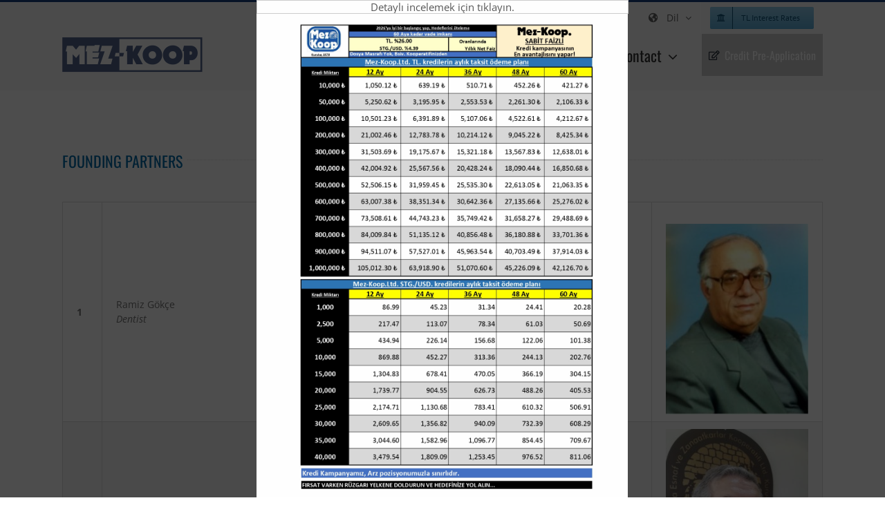

--- FILE ---
content_type: text/html; charset=UTF-8
request_url: https://mezkoop.com/wp-admin/admin-ajax.php
body_size: -284
content:
{"status":"OK","events-data":{"onload-item":"popup-2022-06-03-07-54-39*popup-2022-06-03-07-54-39","onload-mode":"every-time","onload-mode-period":24,"onload-mode-delay":0,"onload-mode-close-delay":10},"items-html":"","inline-forms":[""]}

--- FILE ---
content_type: text/html; charset=UTF-8
request_url: https://mezkoop.com/wp-admin/admin-ajax.php
body_size: 1409
content:
{"status":"OK","html":"<style>.lepopup-progress-13 div.lepopup-progress-t1>div{background-color:#e0e0e0;}.lepopup-progress-13 div.lepopup-progress-t1>div>div{background-color:#bd4070;}.lepopup-progress-13 div.lepopup-progress-t1>div>div{color:#FFFFFF;}.lepopup-progress-13 div.lepopup-progress-t1>label{color:#444;}.lepopup-form-13, .lepopup-form-13 *, .lepopup-progress-13 {font-size:15px;color:#444;font-weight:normal;font-style:normal;text-decoration:none;text-align:left;}.lepopup-form-13 .lepopup-element div.lepopup-input div.lepopup-signature-box span i{font-size:15px;color:#444;font-weight:normal;font-style:normal;text-decoration:none;text-align:left;}.lepopup-form-13 .lepopup-element div.lepopup-input div.lepopup-signature-box,.lepopup-form-13 .lepopup-element div.lepopup-input div.lepopup-multiselect,.lepopup-form-13 .lepopup-element div.lepopup-input input[type='text'],.lepopup-form-13 .lepopup-element div.lepopup-input input[type='email'],.lepopup-form-13 .lepopup-element div.lepopup-input input[type='password'],.lepopup-form-13 .lepopup-element div.lepopup-input select,.lepopup-form-13 .lepopup-element div.lepopup-input select option,.lepopup-form-13 .lepopup-element div.lepopup-input textarea{font-size:15px;color:#444;font-weight:normal;font-style:normal;text-decoration:none;text-align:left;background-color:#fff;background-image:none;border-width:1px;border-style:solid;border-color:#ccc;border-radius:0px;box-shadow:none;}.lepopup-form-13 .lepopup-element div.lepopup-input ::placeholder{color:#444; opacity: 0.9;} .lepopup-form-13 .lepopup-element div.lepopup-input ::-ms-input-placeholder{color:#444; opacity: 0.9;}.lepopup-form-13 .lepopup-element div.lepopup-input div.lepopup-multiselect::-webkit-scrollbar-thumb{background-color:#ccc;}.lepopup-form-13 .lepopup-element div.lepopup-input>i.lepopup-icon-left, .lepopup-form-13 .lepopup-element div.lepopup-input>i.lepopup-icon-right{font-size:20px;color:#444;border-radius:0px;}.lepopup-form-13 .lepopup-element .lepopup-button,.lepopup-form-13 .lepopup-element .lepopup-button:visited{font-size:15px;color:#fff;font-weight:normal;font-style:normal;text-decoration:none;text-align:center;background-color:#bd4070;background-image:none;border-width:1px;border-style:solid;border-color:#a93a65;border-radius:0px;box-shadow:none;}.lepopup-form-13 .lepopup-element div.lepopup-input .lepopup-imageselect+label{border-width:1px;border-style:solid;border-color:#ccc;border-radius:0px;box-shadow:none;}.lepopup-form-13 .lepopup-element div.lepopup-input .lepopup-imageselect+label span.lepopup-imageselect-label{font-size:15px;color:#444;font-weight:normal;font-style:normal;text-decoration:none;text-align:left;}.lepopup-form-13 .lepopup-element div.lepopup-input input[type='checkbox'].lepopup-checkbox-tgl:checked+label:after{background-color:#fff;}.lepopup-form-13 .lepopup-element div.lepopup-input input[type='checkbox'].lepopup-checkbox-classic+label,.lepopup-form-13 .lepopup-element div.lepopup-input input[type='checkbox'].lepopup-checkbox-fa-check+label,.lepopup-form-13 .lepopup-element div.lepopup-input input[type='checkbox'].lepopup-checkbox-square+label,.lepopup-form-13 .lepopup-element div.lepopup-input input[type='checkbox'].lepopup-checkbox-tgl+label{background-color:#fff;border-color:#ccc;color:#444;}.lepopup-form-13 .lepopup-element div.lepopup-input input[type='checkbox'].lepopup-checkbox-square:checked+label:after{background-color:#444;}.lepopup-form-13 .lepopup-element div.lepopup-input input[type='checkbox'].lepopup-checkbox-tgl:checked+label,.lepopup-form-13 .lepopup-element div.lepopup-input input[type='checkbox'].lepopup-checkbox-tgl+label:after{background-color:#444;}.lepopup-form-13 .lepopup-element div.lepopup-input input[type='radio'].lepopup-radio-classic+label,.lepopup-form-13 .lepopup-element div.lepopup-input input[type='radio'].lepopup-radio-fa-check+label,.lepopup-form-13 .lepopup-element div.lepopup-input input[type='radio'].lepopup-radio-dot+label{background-color:#fff;border-color:#ccc;color:#444;}.lepopup-form-13 .lepopup-element div.lepopup-input input[type='radio'].lepopup-radio-dot:checked+label:after{background-color:#444;}.lepopup-form-13 .lepopup-element div.lepopup-input div.lepopup-multiselect>input[type='checkbox']+label:hover{background-color:#bd4070;color:#ffffff;}.lepopup-form-13 .lepopup-element div.lepopup-input div.lepopup-multiselect>input[type='checkbox']:checked+label{background-color:#a93a65;color:#ffffff;}.lepopup-form-13 .lepopup-element input[type='checkbox'].lepopup-tile+label, .lepopup-form-13 .lepopup-element input[type='radio'].lepopup-tile+label {font-size:15px;color:#444;font-weight:normal;font-style:normal;text-decoration:none;text-align:center;background-color:#ffffff;background-image:none;border-width:1px;border-style:solid;border-color:#ccc;border-radius:0px;box-shadow:none;}.lepopup-form-13 .lepopup-element-error{font-size:15px;color:#fff;font-weight:normal;font-style:normal;text-decoration:none;text-align:left;background-color:#d9534f;background-image:none;}.lepopup-form-13 .lepopup-element-8 {background-color:transparent;background-image:url('https:\/\/mezkoop.com\/wp-content\/uploads\/2025\/12\/KREDI-TAKSIT-TABLOSU-TL.45-STG-USD-8-Laser-Baski-02.01.26-31.03.26_page-0001.jpg');background-size:contain;background-repeat:no-repeat;background-position: center top;border-width:0px;border-style:solid;border-color:rgba(255, 255, 255, 1);border-radius:0px;box-shadow:none;}.lepopup-form-13 .lepopup-element-9 div.lepopup-input .lepopup-icon-left, .lepopup-form-13 .lepopup-element-9 div.lepopup-input .lepopup-icon-right {line-height:20px;}.lepopup-form-13 .lepopup-element-10 div.lepopup-input .lepopup-icon-left, .lepopup-form-13 .lepopup-element-10 div.lepopup-input .lepopup-icon-right {line-height:20px;}.lepopup-form-13 .lepopup-element-0 * {font-size:15px;color:#ffffff;font-weight:normal;font-style:normal;text-decoration:none;text-align:left;}.lepopup-form-13 .lepopup-element-0 {font-size:15px;color:#ffffff;font-weight:normal;font-style:normal;text-decoration:none;text-align:left;background-color:#5cb85c;background-image:none;border-width:0px;border-style:solid;border-color:#ccc;border-radius:5px;box-shadow: 1px 1px 15px -6px #000000;padding-top:40px;padding-right:40px;padding-bottom:40px;padding-left:40px;}.lepopup-form-13 .lepopup-element-0 .lepopup-element-html-content {min-height:160px;}<\/style><div class=\"lepopup-popup-container\" id=\"lepopup-popup-13\" onclick=\"jQuery('#lepopup-popup-13-overlay').click();\"><div class=\"lepopup-form lepopup-form-13 lepopup-form-FVnwpVfdul1Pzauf lepopup-form-icon-inside lepopup-form-position-middle-center\" data-session=\"0\" data-id=\"FVnwpVfdul1Pzauf\" data-form-id=\"13\" data-slug=\"popup-2022-06-03-07-54-39\" data-title=\"Ana Sayfa\" data-page=\"1\" data-xd=\"off\" data-width=\"538\" data-height=\"848\" data-position=\"middle-center\" data-esc=\"on\" data-enter=\"on\" data-disable-scrollbar=\"off\" style=\"display:none;width:538px;height:848px;\" onclick=\"event.stopPropagation();\"><div class=\"lepopup-form-inner\" style=\"width:538px;height:848px;\"><div class='lepopup-element lepopup-element-8 lepopup-element-rectangle' data-type='image' data-top='0' data-left='0' data-animation-in='fadeIn' data-animation-out='fadeOut' style='animation-duration:1000ms;animation-delay:0ms;z-index:500;top:0px;left:0px;width:537px;height:847px;'><a class='lepopup-inherited' href='https:\/\/mezkoop.com\/kredi-kampanyasi\/' target='_blank'>&nbsp;<\/a><\/div><div class='lepopup-element lepopup-element-9' data-type='text' data-deps='' data-id='9' data-top='0' data-left='0' data-animation-in='fadeIn' data-animation-out='fadeOut' style='animation-duration:1000ms;animation-delay:0ms;z-index:509;top:0px;left:0px;width:538px;height:20px;'><div class='lepopup-input'><input type='text' name='lepopup-9' class='lepopup-ta-center ' placeholder='Detayl\u0131 incelemek i\u00e7in t\u0131klay\u0131n.' autocomplete='off' data-default='' value='' aria-label='Text' oninput='lepopup_input_changed(this);' onfocus='lepopup_input_error_hide(this);' \/><\/div><\/div><div class='lepopup-element lepopup-element-10' data-type='text' data-deps='' data-id='10' data-top='830' data-left='0' data-animation-in='fadeIn' data-animation-out='fadeOut' style='animation-duration:1000ms;animation-delay:0ms;z-index:509;top:830px;left:0px;width:538px;height:20px;'><div class='lepopup-input'><input type='text' name='lepopup-10' class='lepopup-ta-center ' placeholder='Detayl\u0131 incelemek i\u00e7in t\u0131klay\u0131n.' autocomplete='off' data-default='' value='' aria-label='Text' oninput='lepopup_input_changed(this);' onfocus='lepopup_input_error_hide(this);' \/><\/div><\/div><\/div><\/div><div class=\"lepopup-form lepopup-form-13 lepopup-form-FVnwpVfdul1Pzauf lepopup-form-icon-inside lepopup-form-position-middle-center\" data-session=\"0\" data-id=\"FVnwpVfdul1Pzauf\" data-form-id=\"13\" data-slug=\"popup-2022-06-03-07-54-39\" data-title=\"Ana Sayfa\" data-page=\"confirmation\" data-xd=\"off\" data-width=\"420\" data-height=\"320\" data-position=\"middle-center\" data-esc=\"on\" data-enter=\"on\" data-disable-scrollbar=\"off\" style=\"display:none;width:420px;height:320px;\" onclick=\"event.stopPropagation();\"><div class=\"lepopup-form-inner\" style=\"width:420px;height:320px;\"><div class='lepopup-element lepopup-element-0 lepopup-element-html' data-type='html' data-top='80' data-left='70' data-animation-in='bounceInDown' data-animation-out='fadeOutUp' style='animation-duration:1000ms;animation-delay:0ms;z-index:500;top:80px;left:70px;width:280px;height:160px;'><div class='lepopup-element-html-content'><h4 style=\"text-align: center; font-size: 18px; font-weight: bold;\">Thank you!<\/h4><p style=\"text-align: center;\">We will contact you soon.<\/p><\/div><\/div><\/div><\/div><input type=\"hidden\" id=\"lepopup-logic-FVnwpVfdul1Pzauf\" value=\"[]\" \/><\/div>"}

--- FILE ---
content_type: text/html; charset=UTF-8
request_url: https://mezkoop.com/wp-admin/admin-ajax.php
body_size: -648
content:
{"status":"OK","consts":{"ip":"172.71.28.140"}}